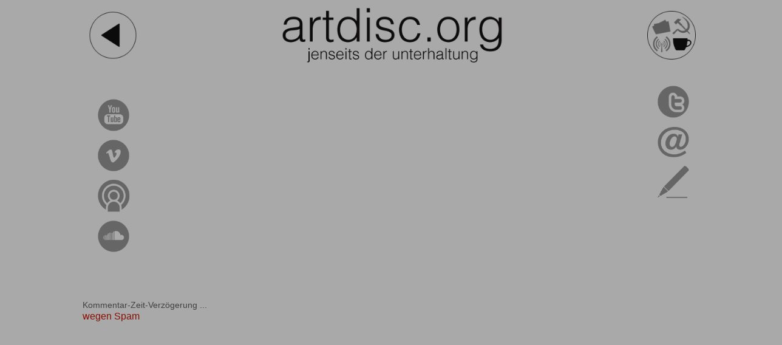

--- FILE ---
content_type: text/html; charset=UTF-8
request_url: https://www.artdisc.org/index.php?page=salon&view=artdisc-kunst-show&media=Array&mid=&k=1
body_size: 4162
content:
 
	        
<!DOCTYPE html>
<html lang="de">
	
	<head>
			
			<title>artdisc.org + Jenseits der Unterhaltung + kunstArbeiter.info</title>
			
			<meta charset="UTF-8">
			
            <meta http-equiv="X-UA-Compatible" 	content="IE=edge"> 

			<meta name="ROBOTS" 				content="INDEX,FOLLOW">		           
  			<meta name="description" 			content="Kunstblog. Jenseits der Unterhaltung. Liebe, Solidarit&auml;t und Kunst ist das Beste!">
  			<meta name="author" 				content="Andree K. Krause">
  			<meta name="viewport" 				content="width=device-width, initial-scale=1.0">

  			<link rel="shortcut icon" 			href="artdisc/css/layout/artdiscOrg.ico">
 			<link rel="apple-touch-icon" 		href="artdisc/css/layout/artdiscOrg-256.png">
 			 			
<link rel="stylesheet"  href="artdisc/css/standards.css" 	type="text/css"><meta name="keywords" content="Andree K. Krause, Kunst-Portal wider der Infantilisierung dessen  , Podcast Jenseits der Unterhaltung :: artdisc.org , Komposition Alien Levi Thomas Zache, Komposition  !The Same  , Komposition  Andrew Bellman, Komposition  Piotr Kalata, Text  Kai Pohl, Kunstfreund  Kerstin Brandt, Malerei  Andrea Freiberg, Kunstfreund  Osipova Kristina, Komposition Sea Wanton Gerd Neumann, Interdisziplinaer nbfilm Schneider Thorsten, Malerei  Paula  Krause, Interdisziplinaer Iron Henning Henning Rabe, Kunstfreund  Joachim Pfitzner, Text sc.Happy Peter Wawerzinek, VideoFoto  Miron Zownir, Komposition Voronofff Sergey Voronov, Kunstfreund  Roman Seidlein, VideoFoto  Harald Hauswald, Interdisziplinaer Richard von Gigantikow Reinhard Zabka, FreieKunst  Rex Joswig, Komposition Tudor &quot;Teddy&quot; Voda Tudor Voda, Komposition Andrea Hueber-Rhone Andrea Hueber, FreieKunst  Holger Lippmann, Komposition  Tatjana Besson, Bildhauerei  Karl Siegel, Interdisziplinaer  Viviana Martinez Tosar, Malerei  Miriam Vlaming, Komposition  Hartmut Dorschner, Text  Clemens Schittko, Kunstfreund  Erik Hofmann, Kunstfreund  Kerstin Bossdorf, Kunstfreund  Iwa Buran, Komposition troeTsch Frank Troeger, Interdisziplinaer  Uwe Hennig, FreieKunst  Andree K. Krause, " />
<script>
function showHint(str) {
  if (str.length == 0) { 
    document.getElementById("txtHint").innerHTML = "";
    document.getElementById("txtHint2").innerHTML = "";
    return;
  } else {
    var xmlhttp = new XMLHttpRequest();
    xmlhttp.onreadystatechange = function() {
      if (this.readyState == 4 && this.status == 200) {
        document.getElementById("txtHint").innerHTML = this.responseText;
        document.getElementById("txtHint2").innerHTML = this.responseText;
      }
    };
    
	
	    
    xmlhttp.send();
  }
}
</script>





	</head>
		
	<body onload="myLoader()">
	
<div id="art-reservoir" class="center"><div id="left-info" class="columns float-left"><div id="left-column" class=""><a href="https://www.artdisc.org/index.php?page=mediathek&media=Audio&idk=27&mid=all" target="_self" title=" Rex Joswig Radioshow ">
						<img src="artdisc/css/layout/cat-gnull-rex-joswig-artdisc-org.jpg" class="imgO w30" alt=" Rex Joswig Radioshow ">
					</a><br><a href="https://www.artdisc.org/index.php?page=mediathek&media=Text&idk=35&mid=all" target="_self" title=" Peter Wawerzinek Kolumne ">
						<img src="artdisc/css/layout/cat-wawerzinek-schappy-artdisc-org.jpg" class="imgO w30" alt=" Peter Wawerzinek Kolumne ">
					</a><br><a href="https://www.artdisc.org/index.php?page=lichttisch&media=Foto&idk=7&mid=new" target="_self" title=" Andree K. Krause Fotos aus vergangenen Zeiten ">
						<img src="artdisc/css/layout/cat-lichttisch-andree-k-krause-artdisc-org.jpg" class="imgO w30" alt=" Andree K. Krause Fotos aus vergangenen Zeiten ">
					</a><br></div></div><div id="right-info"class="columns float-right"><div id="right-column" class=""><a href="https://www.artdisc.org/index.php?page=salon&view=artdisc-kunst-show&media=Blog&bid=all" target="_self" title=" artdisc.org Blog sehen ">
						<img src="artdisc/css/layout/cat-blog-artdisc-org.jpg" class="imgO w30" alt=" artdisc.org Blog sehen ">
					</a></div><div id="right-column" class="bloggi"><div id="" class=""><a href="https://www.artdisc.org/index.php?page=salon&medium=blog" target="_self" title="Blogger Die westdeutschen Enkel der Täter und Ihrer europäischen 33-45 Vasallen feiern"><div class="" onMouseOver="this.style.backgroundColor='#ccc'" onMouseOut="this.style.backgroundColor =''"><span id="date of comment" class="tred">
									<br> &diams; &nbsp;Letzter Eintrag<br>26.01.26 &nbsp; 19:06:36</span><span id="" class=""><br><b>Die westdeutschen Enkel der Täter und Ihrer europäischen 33-45 Vasallen feiern</b></span><span id="" class="" ><br><br>Die Enkel der Mörder und Ihrer Helfer :  Morgen feiern wir den 81. Jahrestag der Befreiung des Nazi-Konzentrations- und Vernichtungslagers Auschwitz-Birkenau. Wir erinnern uns an die sechs Millionen jüdischen Frauen, Männer und Kinder, die während des Holocaust getötet wurden, sowie an alle anderen unschuldigen Opfer des (Deutschen!) Nazi-Regimes. Ihr Leben wurde durch die Ideologie des (Deutschen!) Hasses brutal unterbrochen, aber ihre Erinnerung wird als moralisches Zeugnis für die Menschheit und als ständige Warnung leben 
<br><br>In der Erklärung der Westdeutschen Enkelin Ursula Von der Leyen wurde nicht erwähnt, dass es die Rote Armee war, die das Konzentrationslager Auschwitz-Birkenau befreite.<br><br></span></div></a></div></div></div></div><div id="art-container" class="container"><header><nav><div id="nav-header" class=""><div id="navi-links" class="navi float-left"><a href="javascript:history.back()" target="_self" title=" ein Schritt zurück #artdisc.org Kunstblog ">
						<img src="artdisc/css/layout/last-page-artdisc-org.png" width="80%" alt=" ein Schritt zurück #artdisc.org Kunstblog ">
					</a></div><div id="logo" class="main float-left"><a href="https://www.artdisc.org/index.php?page=home" target="_self" title=" &copy; Logo #artdisc.org Kunstblog "><img class="logo" src="artdisc/css/layout/logo-artdisc-org.png" width="100%" alt=" &copy; Logo #artdisc.org Kunstblog "></a></div><div id="navi-rechts" class="navi float-left"><a href="https://www.artdisc.org/index.php?page=home" target="_self" title=" zurück zur Startseite #artdisc.org Kunstblog ">
					<img src="artdisc/css/layout/page-salon-artdisc-org.png"  width="80%" alt=" zurück zur Startseite #artdisc.org Kunstblog ">
				</a></div><div id="clear" class="clear-both"> </div></div></nav></header><main><a name="v" id="artdisc.org Kunst sehen"></a><nav><div id="navi-mediathek" class="navi float-left">	<div id="loader"  class=" img-nav"></div>

<script>
var myVar;

	function myLoader() 
	{
  		myVar = setTimeout(showPage, 1500);
	}

	function showPage() 
	{
  		document.getElementById("loader").style.display = "none";
  		//document.getElementById("myDiv").style.display = "block";
	}
</script>
<br><br><a href="https://www.youtube.com/artdiscOrg" target="_blank" title=" youtube artdiscKanal #artdisc.org Kunstblog ">
						<img src="artdisc/css/layout/link-youtube-artdisc-org.png" class="img-nav" alt=" youtube artdiscKanal #artdisc.org Kunstblog ">
					</a><a href="https://www.vimeo.com/user12923842" target="_blank" title=" vimeo artdiscKanal  #artdisc.org Mediathek Kunstblog ">
						<img src="artdisc/css/layout/link-vimeo-artdisc-org.png" class="img-nav" alt=" vimeo artdiscKanal  #artdisc.org Mediathek Kunstblog ">
					</a><a href="https://itunes.apple.com/podcast/jenseits-der-unterhaltung/id219720414" target="_blank" title=" podcast jenseits-der-unterhaltung artdiscKanal  #artdisc.org Mediathek Kunstblog ">
						<img src="artdisc/css/layout/link-podcast-artdisc-org.png" class="img-nav" alt=" podcast jenseits-der-unterhaltung artdiscKanal  #artdisc.org Mediathek Kunstblog ">
					</a><a href="https://soundcloud.com/artdisc-org" target="_blank" title=" soundcloud artdiscKanal #artdisc.org Mediathek Kunstblog ">
						<img src="artdisc/css/layout/link-soundcloud-artdisc-org.png" class="img-nav" alt=" soundcloud artdiscKanal #artdisc.org Mediathek Kunstblog ">
					</a></div></nav><div id="content" class="main float-left"><div id="cleari" class="clear"></div><div id="cleari" class="clear-both"></div></div><aside><div id="navi-social" class="navi float-left"><a href="https://twitter.com/intent/tweet?text=https%3A%2F%2Fwww.artdisc.org%2Findex.php%3Fpage%3Dsalon%26view%3Dartdisc-kunst-show%26media%3D%26mid%3D%20%20%23artdiscOrg%20:%20 :%20%20" 
		  target="_blank" title="Twittern:  Kunst von   ">
		  <img src="artdisc/css/layout/social-twitter-artdisc-org.png" class="img-nav" alt=" Diese Ansicht twittern #artdisc.org Mediathek Kunstblog ">
		  </a><a href="mailto:?subject=.. %20 Empfehlung.  Kunst von  %20.%20www.artdisc.org
		 &body=%0A%0A%0A Kunst von  %20%20%0A%0AAutor:%20%20(c)%20 %0A%0ATitel:%20%20%20%20%20%20%20%0A%0A%0ADirekter%20Link:%20%20%20https%3A%2F%2Fwww.artdisc.org%2Findex.php%3Fpage%3Dsalon%26view%3Dartdisc-kunst-show%26medium%3D%26mid%3D
		 %20%0A%0AInfoPlus%20Link:%20%20%20https%3A%2F%2Fwww.artdisc.org%2Findex.php%3Fpage%3Dsalon%20%0A%0AInserat%20vom:%20%20%20.. %20%0A%0A%0A---------------------------------------------------------------------------------------------------------------------
		 %0A%0AAnmelden,%20mitmachen:%20%20%20https://www.artdisc.org%20%20oder%20Alias%20%20http://www.kunstArbeiter.info
		 %20%0A%0AKuenstler%20die%20Inhalte%20bieten%20sind%20willkommen!
		 %20%0A%0AIch%20will%20per%20eMail/%20Newsletter%20aktuell%20informiert%20werden:%20%20%20info@artdisc.org"
		 title="Social per eMail:  Kunst von   ">
		 <img src="artdisc/css/layout/social-mail-artdisc-org.png" class="img-nav" alt=" Diese Ansicht mailen #artdisc.org Mediathek Kunstblog ">
		 </a><a href="https://www.artdisc.org/index.php?page=salon&view=artdisc-kunst-show&media=&mid=&k=1#k" target="_self" title=" Diese Ansicht kommentieren #artdisc.org Mediathek Kunstblog ">
						<img src="artdisc/css/layout/social-comment-artdisc-org.png" class="img-nav" alt=" Diese Ansicht kommentieren #artdisc.org Mediathek Kunstblog ">
					</a></div></aside><div id="cleari" class="clear-both"></div></main><footer><div id="footer" class="container"><div id="footer-info" class="navi float-left"><aside><section></section></aside></div><div id="footer-impressum-hits" class="main"></div><div id="footer-navi-vertical" class="navi img-nav float-right"><nav>
<button onclick="topFunction()" id="myBtn" title="nach Oben"><img src="artdisc/css/layout/top-page-artdisc-org.png" class="img-nav" alt="nach oben"></button>
<script>
	// When the user scrolls down 20px from the top of the document, show the button
	window.onscroll = function() {scrollFunction()};

	function scrollFunction() {
	  if (document.body.scrollTop > 150 || document.documentElement.scrollTop > 150) {
		document.getElementById("myBtn").style.display = "block";
	  } else {
		document.getElementById("myBtn").style.display = "none";
	  }
	}

	// When the user clicks on the button, scroll to the top of the document
	function topFunction() {
	  document.body.scrollTop = 0; // For Safari
	  document.documentElement.scrollTop = 0; // For Chrome, Firefox, IE and Opera
	}
</script>
</nav></div><div id="clear" class="clear-both"></div><span class="titel1" ><br><br>Kommentar-Zeit-Verzögerung ...</span><span class="titel" ><br>wegen Spam</span><div id="bottom-info" class="columns col-special"><div id="bottom-column" class=""><a href="https://www.youtube.com/artdiscOrg" target="_blank" title=" youtube artdiscKanal #artdisc.org Kunstblog ">
						<img src="artdisc/css/layout/cat-youtube-artdisc-org.jpg" class="img-navb" alt=" youtube artdiscKanal #artdisc.org Kunstblog ">
					</a><a href="https://www.vimeo.com/user12923842" target="_blank" title=" vimeo artdiscKanal  #artdisc.org Mediathek Kunstblog ">
						<img src="artdisc/css/layout/cat-vimeo-artdisc-org.jpg" class="img-navb" alt=" vimeo artdiscKanal  #artdisc.org Mediathek Kunstblog ">
					</a><a href="https://itunes.apple.com/podcast/jenseits-der-unterhaltung/id219720414" target="_blank" title=" podcast jenseits-der-unterhaltung artdiscKanal  #artdisc.org Mediathek Kunstblog ">
						<img src="artdisc/css/layout/cat-podcast-artdisc-org.jpg" class="img-navb" alt=" podcast jenseits-der-unterhaltung artdiscKanal  #artdisc.org Mediathek Kunstblog ">
					</a><a href="https://soundcloud.com/artdisc-org" target="_blank" title=" soundcloud artdiscKanal #artdisc.org Mediathek Kunstblog ">
						<img src="artdisc/css/layout/cat-soundcloud-artdisc-org.jpg" class="img-navb" alt=" soundcloud artdiscKanal #artdisc.org Mediathek Kunstblog ">
					</a><a href="https://www.artdisc.org/index.php?page=salon&view=artdisc-kunst-show&media=Radio&pid=all" target="_self" title="Nur/ alle  Radiosendungen sehen ">
						<img src="artdisc/css/layout/cat-radio-artdisc-org.jpg" class="img-navb" alt="Nur/ alle  Radiosendungen sehen ">
					</a><a href="https://www.artdisc.org/index.php?page=salon&view=artdisc-kunst-show&media=TV&pid=all" target="_self" title="Nur/ alle  TVsendungen sehen ">
						<img src="artdisc/css/layout/cat-tv-artdisc-org.jpg" class="img-navb" alt="Nur/ alle  TVsendungen sehen ">
					</a><a href="https://www.artdisc.org/index.php?page=salon&view=artdisc-kunst-show&media=Presse&pid=all" target="_self" title="Nur/ alle  Presseartikel sehen ">
						<img src="artdisc/css/layout/cat-presse-artdisc-org.jpg" class="img-navb" alt="Nur/ alle  Presseartikel sehen ">
					</a><a href="https://twitter.com/artdisc" target="_blank" title=" artdisc.org Twitterkanal sehen ">
						<img src="artdisc/css/layout/cat-twitter-artdisc-org.jpg" class="img-navb" alt=" artdisc.org Twitterkanal sehen ">
					</a><a href="https://www.artdisc.org/index.php?page=salon&view=artdisc-kunst-show&media=Blog&bid=all" target="_self" title=" artdisc.org Blog sehen ">
						<img src="artdisc/css/layout/cat-blog-artdisc-org.jpg" class="img-navb" alt=" artdisc.org Blog sehen ">
					</a></div></div></div><br><br><br></footer></div><div class="clear-both"> </div></div>	</body>
	
</html>









